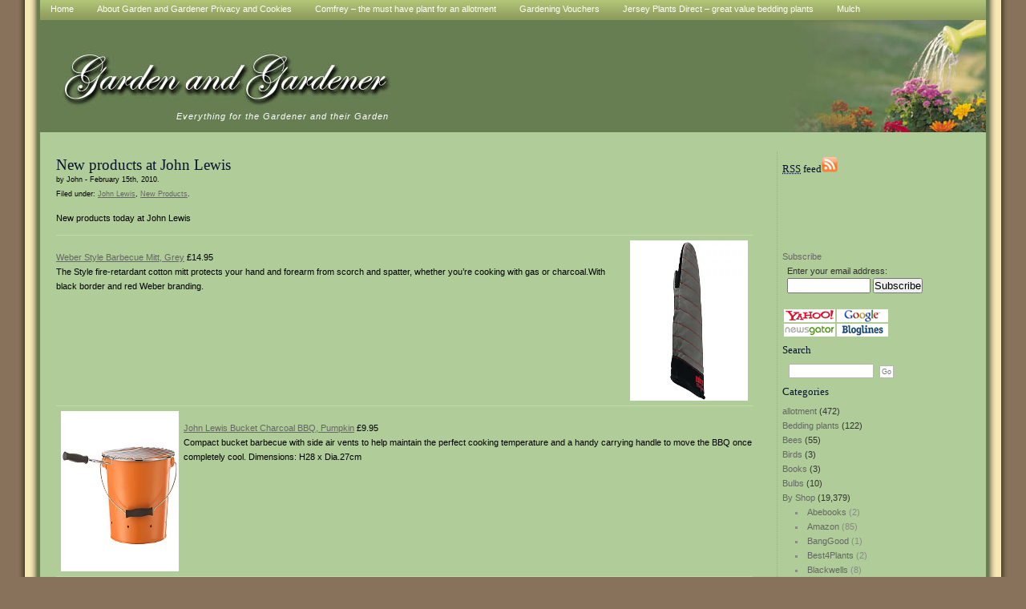

--- FILE ---
content_type: text/html; charset=UTF-8
request_url: http://www.gardenandgardener.co.uk/2010/02/15/new-products-at-john-lewis-139/
body_size: 13259
content:
<!DOCTYPE html PUBLIC "-//W3C//DTD XHTML 1.0 Transitional//EN" "http://www.w3.org/TR/xhtml1/DTD/xhtml1-transitional.dtd">
<html xmlns="http://www.w3.org/1999/xhtml">

<head profile="http://gmpg.org/xfn/11">
<meta http-equiv="Content-Type" content="text/html; charset=UTF-8" />
<title> &raquo; New products at John Lewis
</title>

<link rel="stylesheet" href="http://www.gardenandgardener.co.uk/wp-content/themes/fntheme/style.css" type="text/css" media="screen" />
<link rel="alternate" type="application/rss+xml" title="RSS 2.0" href="http://www.gardenandgardener.co.uk/feed/" />
<link rel="alternate" type="text/xml" title="RSS .92" href="http://www.gardenandgardener.co.uk/feed/rss/" />
<link rel="alternate" type="application/atom+xml" title="Atom 0.3" href="http://www.gardenandgardener.co.uk/feed/atom/" />

	<link rel='archives' title='May 2024' href='http://www.gardenandgardener.co.uk/2024/05/' />
	<link rel='archives' title='April 2024' href='http://www.gardenandgardener.co.uk/2024/04/' />
	<link rel='archives' title='March 2024' href='http://www.gardenandgardener.co.uk/2024/03/' />
	<link rel='archives' title='November 2019' href='http://www.gardenandgardener.co.uk/2019/11/' />
	<link rel='archives' title='October 2019' href='http://www.gardenandgardener.co.uk/2019/10/' />
	<link rel='archives' title='May 2019' href='http://www.gardenandgardener.co.uk/2019/05/' />
	<link rel='archives' title='April 2019' href='http://www.gardenandgardener.co.uk/2019/04/' />
	<link rel='archives' title='January 2019' href='http://www.gardenandgardener.co.uk/2019/01/' />
	<link rel='archives' title='December 2018' href='http://www.gardenandgardener.co.uk/2018/12/' />
	<link rel='archives' title='November 2018' href='http://www.gardenandgardener.co.uk/2018/11/' />
	<link rel='archives' title='October 2018' href='http://www.gardenandgardener.co.uk/2018/10/' />
	<link rel='archives' title='September 2018' href='http://www.gardenandgardener.co.uk/2018/09/' />
	<link rel='archives' title='August 2018' href='http://www.gardenandgardener.co.uk/2018/08/' />
	<link rel='archives' title='July 2018' href='http://www.gardenandgardener.co.uk/2018/07/' />
	<link rel='archives' title='June 2018' href='http://www.gardenandgardener.co.uk/2018/06/' />
	<link rel='archives' title='May 2018' href='http://www.gardenandgardener.co.uk/2018/05/' />
	<link rel='archives' title='April 2018' href='http://www.gardenandgardener.co.uk/2018/04/' />
	<link rel='archives' title='March 2018' href='http://www.gardenandgardener.co.uk/2018/03/' />
	<link rel='archives' title='February 2018' href='http://www.gardenandgardener.co.uk/2018/02/' />
	<link rel='archives' title='January 2018' href='http://www.gardenandgardener.co.uk/2018/01/' />
	<link rel='archives' title='December 2017' href='http://www.gardenandgardener.co.uk/2017/12/' />
	<link rel='archives' title='November 2017' href='http://www.gardenandgardener.co.uk/2017/11/' />
	<link rel='archives' title='October 2017' href='http://www.gardenandgardener.co.uk/2017/10/' />
	<link rel='archives' title='September 2017' href='http://www.gardenandgardener.co.uk/2017/09/' />
	<link rel='archives' title='August 2017' href='http://www.gardenandgardener.co.uk/2017/08/' />
	<link rel='archives' title='July 2017' href='http://www.gardenandgardener.co.uk/2017/07/' />
	<link rel='archives' title='June 2017' href='http://www.gardenandgardener.co.uk/2017/06/' />
	<link rel='archives' title='May 2017' href='http://www.gardenandgardener.co.uk/2017/05/' />
	<link rel='archives' title='April 2017' href='http://www.gardenandgardener.co.uk/2017/04/' />
	<link rel='archives' title='March 2017' href='http://www.gardenandgardener.co.uk/2017/03/' />
	<link rel='archives' title='February 2017' href='http://www.gardenandgardener.co.uk/2017/02/' />
	<link rel='archives' title='January 2017' href='http://www.gardenandgardener.co.uk/2017/01/' />
	<link rel='archives' title='December 2016' href='http://www.gardenandgardener.co.uk/2016/12/' />
	<link rel='archives' title='November 2016' href='http://www.gardenandgardener.co.uk/2016/11/' />
	<link rel='archives' title='October 2016' href='http://www.gardenandgardener.co.uk/2016/10/' />
	<link rel='archives' title='September 2016' href='http://www.gardenandgardener.co.uk/2016/09/' />
	<link rel='archives' title='August 2016' href='http://www.gardenandgardener.co.uk/2016/08/' />
	<link rel='archives' title='July 2016' href='http://www.gardenandgardener.co.uk/2016/07/' />
	<link rel='archives' title='June 2016' href='http://www.gardenandgardener.co.uk/2016/06/' />
	<link rel='archives' title='May 2016' href='http://www.gardenandgardener.co.uk/2016/05/' />
	<link rel='archives' title='April 2016' href='http://www.gardenandgardener.co.uk/2016/04/' />
	<link rel='archives' title='March 2016' href='http://www.gardenandgardener.co.uk/2016/03/' />
	<link rel='archives' title='February 2016' href='http://www.gardenandgardener.co.uk/2016/02/' />
	<link rel='archives' title='January 2016' href='http://www.gardenandgardener.co.uk/2016/01/' />
	<link rel='archives' title='December 2015' href='http://www.gardenandgardener.co.uk/2015/12/' />
	<link rel='archives' title='November 2015' href='http://www.gardenandgardener.co.uk/2015/11/' />
	<link rel='archives' title='October 2015' href='http://www.gardenandgardener.co.uk/2015/10/' />
	<link rel='archives' title='September 2015' href='http://www.gardenandgardener.co.uk/2015/09/' />
	<link rel='archives' title='August 2015' href='http://www.gardenandgardener.co.uk/2015/08/' />
	<link rel='archives' title='July 2015' href='http://www.gardenandgardener.co.uk/2015/07/' />
	<link rel='archives' title='June 2015' href='http://www.gardenandgardener.co.uk/2015/06/' />
	<link rel='archives' title='May 2015' href='http://www.gardenandgardener.co.uk/2015/05/' />
	<link rel='archives' title='April 2015' href='http://www.gardenandgardener.co.uk/2015/04/' />
	<link rel='archives' title='March 2015' href='http://www.gardenandgardener.co.uk/2015/03/' />
	<link rel='archives' title='February 2015' href='http://www.gardenandgardener.co.uk/2015/02/' />
	<link rel='archives' title='January 2015' href='http://www.gardenandgardener.co.uk/2015/01/' />
	<link rel='archives' title='December 2014' href='http://www.gardenandgardener.co.uk/2014/12/' />
	<link rel='archives' title='November 2014' href='http://www.gardenandgardener.co.uk/2014/11/' />
	<link rel='archives' title='October 2014' href='http://www.gardenandgardener.co.uk/2014/10/' />
	<link rel='archives' title='September 2014' href='http://www.gardenandgardener.co.uk/2014/09/' />
	<link rel='archives' title='August 2014' href='http://www.gardenandgardener.co.uk/2014/08/' />
	<link rel='archives' title='July 2014' href='http://www.gardenandgardener.co.uk/2014/07/' />
	<link rel='archives' title='June 2014' href='http://www.gardenandgardener.co.uk/2014/06/' />
	<link rel='archives' title='May 2014' href='http://www.gardenandgardener.co.uk/2014/05/' />
	<link rel='archives' title='April 2014' href='http://www.gardenandgardener.co.uk/2014/04/' />
	<link rel='archives' title='March 2014' href='http://www.gardenandgardener.co.uk/2014/03/' />
	<link rel='archives' title='February 2014' href='http://www.gardenandgardener.co.uk/2014/02/' />
	<link rel='archives' title='January 2014' href='http://www.gardenandgardener.co.uk/2014/01/' />
	<link rel='archives' title='December 2013' href='http://www.gardenandgardener.co.uk/2013/12/' />
	<link rel='archives' title='November 2013' href='http://www.gardenandgardener.co.uk/2013/11/' />
	<link rel='archives' title='October 2013' href='http://www.gardenandgardener.co.uk/2013/10/' />
	<link rel='archives' title='September 2013' href='http://www.gardenandgardener.co.uk/2013/09/' />
	<link rel='archives' title='August 2013' href='http://www.gardenandgardener.co.uk/2013/08/' />
	<link rel='archives' title='July 2013' href='http://www.gardenandgardener.co.uk/2013/07/' />
	<link rel='archives' title='June 2013' href='http://www.gardenandgardener.co.uk/2013/06/' />
	<link rel='archives' title='May 2013' href='http://www.gardenandgardener.co.uk/2013/05/' />
	<link rel='archives' title='April 2013' href='http://www.gardenandgardener.co.uk/2013/04/' />
	<link rel='archives' title='March 2013' href='http://www.gardenandgardener.co.uk/2013/03/' />
	<link rel='archives' title='February 2013' href='http://www.gardenandgardener.co.uk/2013/02/' />
	<link rel='archives' title='January 2013' href='http://www.gardenandgardener.co.uk/2013/01/' />
	<link rel='archives' title='December 2012' href='http://www.gardenandgardener.co.uk/2012/12/' />
	<link rel='archives' title='November 2012' href='http://www.gardenandgardener.co.uk/2012/11/' />
	<link rel='archives' title='October 2012' href='http://www.gardenandgardener.co.uk/2012/10/' />
	<link rel='archives' title='September 2012' href='http://www.gardenandgardener.co.uk/2012/09/' />
	<link rel='archives' title='August 2012' href='http://www.gardenandgardener.co.uk/2012/08/' />
	<link rel='archives' title='July 2012' href='http://www.gardenandgardener.co.uk/2012/07/' />
	<link rel='archives' title='June 2012' href='http://www.gardenandgardener.co.uk/2012/06/' />
	<link rel='archives' title='May 2012' href='http://www.gardenandgardener.co.uk/2012/05/' />
	<link rel='archives' title='April 2012' href='http://www.gardenandgardener.co.uk/2012/04/' />
	<link rel='archives' title='March 2012' href='http://www.gardenandgardener.co.uk/2012/03/' />
	<link rel='archives' title='February 2012' href='http://www.gardenandgardener.co.uk/2012/02/' />
	<link rel='archives' title='January 2012' href='http://www.gardenandgardener.co.uk/2012/01/' />
	<link rel='archives' title='December 2011' href='http://www.gardenandgardener.co.uk/2011/12/' />
	<link rel='archives' title='November 2011' href='http://www.gardenandgardener.co.uk/2011/11/' />
	<link rel='archives' title='October 2011' href='http://www.gardenandgardener.co.uk/2011/10/' />
	<link rel='archives' title='September 2011' href='http://www.gardenandgardener.co.uk/2011/09/' />
	<link rel='archives' title='August 2011' href='http://www.gardenandgardener.co.uk/2011/08/' />
	<link rel='archives' title='July 2011' href='http://www.gardenandgardener.co.uk/2011/07/' />
	<link rel='archives' title='June 2011' href='http://www.gardenandgardener.co.uk/2011/06/' />
	<link rel='archives' title='May 2011' href='http://www.gardenandgardener.co.uk/2011/05/' />
	<link rel='archives' title='April 2011' href='http://www.gardenandgardener.co.uk/2011/04/' />
	<link rel='archives' title='March 2011' href='http://www.gardenandgardener.co.uk/2011/03/' />
	<link rel='archives' title='February 2011' href='http://www.gardenandgardener.co.uk/2011/02/' />
	<link rel='archives' title='January 2011' href='http://www.gardenandgardener.co.uk/2011/01/' />
	<link rel='archives' title='December 2010' href='http://www.gardenandgardener.co.uk/2010/12/' />
	<link rel='archives' title='November 2010' href='http://www.gardenandgardener.co.uk/2010/11/' />
	<link rel='archives' title='October 2010' href='http://www.gardenandgardener.co.uk/2010/10/' />
	<link rel='archives' title='September 2010' href='http://www.gardenandgardener.co.uk/2010/09/' />
	<link rel='archives' title='August 2010' href='http://www.gardenandgardener.co.uk/2010/08/' />
	<link rel='archives' title='July 2010' href='http://www.gardenandgardener.co.uk/2010/07/' />
	<link rel='archives' title='June 2010' href='http://www.gardenandgardener.co.uk/2010/06/' />
	<link rel='archives' title='May 2010' href='http://www.gardenandgardener.co.uk/2010/05/' />
	<link rel='archives' title='April 2010' href='http://www.gardenandgardener.co.uk/2010/04/' />
	<link rel='archives' title='March 2010' href='http://www.gardenandgardener.co.uk/2010/03/' />
	<link rel='archives' title='February 2010' href='http://www.gardenandgardener.co.uk/2010/02/' />
	<link rel='archives' title='January 2010' href='http://www.gardenandgardener.co.uk/2010/01/' />
	<link rel='archives' title='December 2009' href='http://www.gardenandgardener.co.uk/2009/12/' />
	<link rel='archives' title='November 2009' href='http://www.gardenandgardener.co.uk/2009/11/' />
	<link rel='archives' title='October 2009' href='http://www.gardenandgardener.co.uk/2009/10/' />
	<link rel='archives' title='September 2009' href='http://www.gardenandgardener.co.uk/2009/09/' />
	<link rel='archives' title='August 2009' href='http://www.gardenandgardener.co.uk/2009/08/' />
	<link rel='archives' title='July 2009' href='http://www.gardenandgardener.co.uk/2009/07/' />
	<link rel='archives' title='June 2009' href='http://www.gardenandgardener.co.uk/2009/06/' />
	<link rel='archives' title='May 2009' href='http://www.gardenandgardener.co.uk/2009/05/' />
	<link rel='archives' title='April 2009' href='http://www.gardenandgardener.co.uk/2009/04/' />

<!-- BEGIN Metadata added by the Add-Meta-Tags WordPress plugin -->
<meta name="description" content="New products today at John Lewis Weber Style Barbecue Mitt, Grey&nbsp;&pound;14.95 The Style fire-retardant cotton mitt protects your hand and forearm from scorch and spatter, whether you&#039;re cooking with gas or charcoal.With black border and red Weber branding." />
<meta name="keywords" content="john lewis, new products" />
<!-- END Metadata added by the Add-Meta-Tags WordPress plugin -->

<meta name='robots' content='max-image-preview:large' />
	<style>img:is([sizes="auto" i], [sizes^="auto," i]) { contain-intrinsic-size: 3000px 1500px }</style>
	<link rel='dns-prefetch' href='//www.gardenandgardener.co.uk' />
<script type="text/javascript">
/* <![CDATA[ */
window._wpemojiSettings = {"baseUrl":"https:\/\/s.w.org\/images\/core\/emoji\/16.0.1\/72x72\/","ext":".png","svgUrl":"https:\/\/s.w.org\/images\/core\/emoji\/16.0.1\/svg\/","svgExt":".svg","source":{"concatemoji":"http:\/\/www.gardenandgardener.co.uk\/wp-includes\/js\/wp-emoji-release.min.js?ver=6.8.3"}};
/*! This file is auto-generated */
!function(s,n){var o,i,e;function c(e){try{var t={supportTests:e,timestamp:(new Date).valueOf()};sessionStorage.setItem(o,JSON.stringify(t))}catch(e){}}function p(e,t,n){e.clearRect(0,0,e.canvas.width,e.canvas.height),e.fillText(t,0,0);var t=new Uint32Array(e.getImageData(0,0,e.canvas.width,e.canvas.height).data),a=(e.clearRect(0,0,e.canvas.width,e.canvas.height),e.fillText(n,0,0),new Uint32Array(e.getImageData(0,0,e.canvas.width,e.canvas.height).data));return t.every(function(e,t){return e===a[t]})}function u(e,t){e.clearRect(0,0,e.canvas.width,e.canvas.height),e.fillText(t,0,0);for(var n=e.getImageData(16,16,1,1),a=0;a<n.data.length;a++)if(0!==n.data[a])return!1;return!0}function f(e,t,n,a){switch(t){case"flag":return n(e,"\ud83c\udff3\ufe0f\u200d\u26a7\ufe0f","\ud83c\udff3\ufe0f\u200b\u26a7\ufe0f")?!1:!n(e,"\ud83c\udde8\ud83c\uddf6","\ud83c\udde8\u200b\ud83c\uddf6")&&!n(e,"\ud83c\udff4\udb40\udc67\udb40\udc62\udb40\udc65\udb40\udc6e\udb40\udc67\udb40\udc7f","\ud83c\udff4\u200b\udb40\udc67\u200b\udb40\udc62\u200b\udb40\udc65\u200b\udb40\udc6e\u200b\udb40\udc67\u200b\udb40\udc7f");case"emoji":return!a(e,"\ud83e\udedf")}return!1}function g(e,t,n,a){var r="undefined"!=typeof WorkerGlobalScope&&self instanceof WorkerGlobalScope?new OffscreenCanvas(300,150):s.createElement("canvas"),o=r.getContext("2d",{willReadFrequently:!0}),i=(o.textBaseline="top",o.font="600 32px Arial",{});return e.forEach(function(e){i[e]=t(o,e,n,a)}),i}function t(e){var t=s.createElement("script");t.src=e,t.defer=!0,s.head.appendChild(t)}"undefined"!=typeof Promise&&(o="wpEmojiSettingsSupports",i=["flag","emoji"],n.supports={everything:!0,everythingExceptFlag:!0},e=new Promise(function(e){s.addEventListener("DOMContentLoaded",e,{once:!0})}),new Promise(function(t){var n=function(){try{var e=JSON.parse(sessionStorage.getItem(o));if("object"==typeof e&&"number"==typeof e.timestamp&&(new Date).valueOf()<e.timestamp+604800&&"object"==typeof e.supportTests)return e.supportTests}catch(e){}return null}();if(!n){if("undefined"!=typeof Worker&&"undefined"!=typeof OffscreenCanvas&&"undefined"!=typeof URL&&URL.createObjectURL&&"undefined"!=typeof Blob)try{var e="postMessage("+g.toString()+"("+[JSON.stringify(i),f.toString(),p.toString(),u.toString()].join(",")+"));",a=new Blob([e],{type:"text/javascript"}),r=new Worker(URL.createObjectURL(a),{name:"wpTestEmojiSupports"});return void(r.onmessage=function(e){c(n=e.data),r.terminate(),t(n)})}catch(e){}c(n=g(i,f,p,u))}t(n)}).then(function(e){for(var t in e)n.supports[t]=e[t],n.supports.everything=n.supports.everything&&n.supports[t],"flag"!==t&&(n.supports.everythingExceptFlag=n.supports.everythingExceptFlag&&n.supports[t]);n.supports.everythingExceptFlag=n.supports.everythingExceptFlag&&!n.supports.flag,n.DOMReady=!1,n.readyCallback=function(){n.DOMReady=!0}}).then(function(){return e}).then(function(){var e;n.supports.everything||(n.readyCallback(),(e=n.source||{}).concatemoji?t(e.concatemoji):e.wpemoji&&e.twemoji&&(t(e.twemoji),t(e.wpemoji)))}))}((window,document),window._wpemojiSettings);
/* ]]> */
</script>
<style id='wp-emoji-styles-inline-css' type='text/css'>

	img.wp-smiley, img.emoji {
		display: inline !important;
		border: none !important;
		box-shadow: none !important;
		height: 1em !important;
		width: 1em !important;
		margin: 0 0.07em !important;
		vertical-align: -0.1em !important;
		background: none !important;
		padding: 0 !important;
	}
</style>
<link rel='stylesheet' id='wp-block-library-css' href='http://www.gardenandgardener.co.uk/wp-includes/css/dist/block-library/style.min.css?ver=6.8.3' type='text/css' media='all' />
<style id='classic-theme-styles-inline-css' type='text/css'>
/*! This file is auto-generated */
.wp-block-button__link{color:#fff;background-color:#32373c;border-radius:9999px;box-shadow:none;text-decoration:none;padding:calc(.667em + 2px) calc(1.333em + 2px);font-size:1.125em}.wp-block-file__button{background:#32373c;color:#fff;text-decoration:none}
</style>
<style id='global-styles-inline-css' type='text/css'>
:root{--wp--preset--aspect-ratio--square: 1;--wp--preset--aspect-ratio--4-3: 4/3;--wp--preset--aspect-ratio--3-4: 3/4;--wp--preset--aspect-ratio--3-2: 3/2;--wp--preset--aspect-ratio--2-3: 2/3;--wp--preset--aspect-ratio--16-9: 16/9;--wp--preset--aspect-ratio--9-16: 9/16;--wp--preset--color--black: #000000;--wp--preset--color--cyan-bluish-gray: #abb8c3;--wp--preset--color--white: #ffffff;--wp--preset--color--pale-pink: #f78da7;--wp--preset--color--vivid-red: #cf2e2e;--wp--preset--color--luminous-vivid-orange: #ff6900;--wp--preset--color--luminous-vivid-amber: #fcb900;--wp--preset--color--light-green-cyan: #7bdcb5;--wp--preset--color--vivid-green-cyan: #00d084;--wp--preset--color--pale-cyan-blue: #8ed1fc;--wp--preset--color--vivid-cyan-blue: #0693e3;--wp--preset--color--vivid-purple: #9b51e0;--wp--preset--gradient--vivid-cyan-blue-to-vivid-purple: linear-gradient(135deg,rgba(6,147,227,1) 0%,rgb(155,81,224) 100%);--wp--preset--gradient--light-green-cyan-to-vivid-green-cyan: linear-gradient(135deg,rgb(122,220,180) 0%,rgb(0,208,130) 100%);--wp--preset--gradient--luminous-vivid-amber-to-luminous-vivid-orange: linear-gradient(135deg,rgba(252,185,0,1) 0%,rgba(255,105,0,1) 100%);--wp--preset--gradient--luminous-vivid-orange-to-vivid-red: linear-gradient(135deg,rgba(255,105,0,1) 0%,rgb(207,46,46) 100%);--wp--preset--gradient--very-light-gray-to-cyan-bluish-gray: linear-gradient(135deg,rgb(238,238,238) 0%,rgb(169,184,195) 100%);--wp--preset--gradient--cool-to-warm-spectrum: linear-gradient(135deg,rgb(74,234,220) 0%,rgb(151,120,209) 20%,rgb(207,42,186) 40%,rgb(238,44,130) 60%,rgb(251,105,98) 80%,rgb(254,248,76) 100%);--wp--preset--gradient--blush-light-purple: linear-gradient(135deg,rgb(255,206,236) 0%,rgb(152,150,240) 100%);--wp--preset--gradient--blush-bordeaux: linear-gradient(135deg,rgb(254,205,165) 0%,rgb(254,45,45) 50%,rgb(107,0,62) 100%);--wp--preset--gradient--luminous-dusk: linear-gradient(135deg,rgb(255,203,112) 0%,rgb(199,81,192) 50%,rgb(65,88,208) 100%);--wp--preset--gradient--pale-ocean: linear-gradient(135deg,rgb(255,245,203) 0%,rgb(182,227,212) 50%,rgb(51,167,181) 100%);--wp--preset--gradient--electric-grass: linear-gradient(135deg,rgb(202,248,128) 0%,rgb(113,206,126) 100%);--wp--preset--gradient--midnight: linear-gradient(135deg,rgb(2,3,129) 0%,rgb(40,116,252) 100%);--wp--preset--font-size--small: 13px;--wp--preset--font-size--medium: 20px;--wp--preset--font-size--large: 36px;--wp--preset--font-size--x-large: 42px;--wp--preset--spacing--20: 0.44rem;--wp--preset--spacing--30: 0.67rem;--wp--preset--spacing--40: 1rem;--wp--preset--spacing--50: 1.5rem;--wp--preset--spacing--60: 2.25rem;--wp--preset--spacing--70: 3.38rem;--wp--preset--spacing--80: 5.06rem;--wp--preset--shadow--natural: 6px 6px 9px rgba(0, 0, 0, 0.2);--wp--preset--shadow--deep: 12px 12px 50px rgba(0, 0, 0, 0.4);--wp--preset--shadow--sharp: 6px 6px 0px rgba(0, 0, 0, 0.2);--wp--preset--shadow--outlined: 6px 6px 0px -3px rgba(255, 255, 255, 1), 6px 6px rgba(0, 0, 0, 1);--wp--preset--shadow--crisp: 6px 6px 0px rgba(0, 0, 0, 1);}:where(.is-layout-flex){gap: 0.5em;}:where(.is-layout-grid){gap: 0.5em;}body .is-layout-flex{display: flex;}.is-layout-flex{flex-wrap: wrap;align-items: center;}.is-layout-flex > :is(*, div){margin: 0;}body .is-layout-grid{display: grid;}.is-layout-grid > :is(*, div){margin: 0;}:where(.wp-block-columns.is-layout-flex){gap: 2em;}:where(.wp-block-columns.is-layout-grid){gap: 2em;}:where(.wp-block-post-template.is-layout-flex){gap: 1.25em;}:where(.wp-block-post-template.is-layout-grid){gap: 1.25em;}.has-black-color{color: var(--wp--preset--color--black) !important;}.has-cyan-bluish-gray-color{color: var(--wp--preset--color--cyan-bluish-gray) !important;}.has-white-color{color: var(--wp--preset--color--white) !important;}.has-pale-pink-color{color: var(--wp--preset--color--pale-pink) !important;}.has-vivid-red-color{color: var(--wp--preset--color--vivid-red) !important;}.has-luminous-vivid-orange-color{color: var(--wp--preset--color--luminous-vivid-orange) !important;}.has-luminous-vivid-amber-color{color: var(--wp--preset--color--luminous-vivid-amber) !important;}.has-light-green-cyan-color{color: var(--wp--preset--color--light-green-cyan) !important;}.has-vivid-green-cyan-color{color: var(--wp--preset--color--vivid-green-cyan) !important;}.has-pale-cyan-blue-color{color: var(--wp--preset--color--pale-cyan-blue) !important;}.has-vivid-cyan-blue-color{color: var(--wp--preset--color--vivid-cyan-blue) !important;}.has-vivid-purple-color{color: var(--wp--preset--color--vivid-purple) !important;}.has-black-background-color{background-color: var(--wp--preset--color--black) !important;}.has-cyan-bluish-gray-background-color{background-color: var(--wp--preset--color--cyan-bluish-gray) !important;}.has-white-background-color{background-color: var(--wp--preset--color--white) !important;}.has-pale-pink-background-color{background-color: var(--wp--preset--color--pale-pink) !important;}.has-vivid-red-background-color{background-color: var(--wp--preset--color--vivid-red) !important;}.has-luminous-vivid-orange-background-color{background-color: var(--wp--preset--color--luminous-vivid-orange) !important;}.has-luminous-vivid-amber-background-color{background-color: var(--wp--preset--color--luminous-vivid-amber) !important;}.has-light-green-cyan-background-color{background-color: var(--wp--preset--color--light-green-cyan) !important;}.has-vivid-green-cyan-background-color{background-color: var(--wp--preset--color--vivid-green-cyan) !important;}.has-pale-cyan-blue-background-color{background-color: var(--wp--preset--color--pale-cyan-blue) !important;}.has-vivid-cyan-blue-background-color{background-color: var(--wp--preset--color--vivid-cyan-blue) !important;}.has-vivid-purple-background-color{background-color: var(--wp--preset--color--vivid-purple) !important;}.has-black-border-color{border-color: var(--wp--preset--color--black) !important;}.has-cyan-bluish-gray-border-color{border-color: var(--wp--preset--color--cyan-bluish-gray) !important;}.has-white-border-color{border-color: var(--wp--preset--color--white) !important;}.has-pale-pink-border-color{border-color: var(--wp--preset--color--pale-pink) !important;}.has-vivid-red-border-color{border-color: var(--wp--preset--color--vivid-red) !important;}.has-luminous-vivid-orange-border-color{border-color: var(--wp--preset--color--luminous-vivid-orange) !important;}.has-luminous-vivid-amber-border-color{border-color: var(--wp--preset--color--luminous-vivid-amber) !important;}.has-light-green-cyan-border-color{border-color: var(--wp--preset--color--light-green-cyan) !important;}.has-vivid-green-cyan-border-color{border-color: var(--wp--preset--color--vivid-green-cyan) !important;}.has-pale-cyan-blue-border-color{border-color: var(--wp--preset--color--pale-cyan-blue) !important;}.has-vivid-cyan-blue-border-color{border-color: var(--wp--preset--color--vivid-cyan-blue) !important;}.has-vivid-purple-border-color{border-color: var(--wp--preset--color--vivid-purple) !important;}.has-vivid-cyan-blue-to-vivid-purple-gradient-background{background: var(--wp--preset--gradient--vivid-cyan-blue-to-vivid-purple) !important;}.has-light-green-cyan-to-vivid-green-cyan-gradient-background{background: var(--wp--preset--gradient--light-green-cyan-to-vivid-green-cyan) !important;}.has-luminous-vivid-amber-to-luminous-vivid-orange-gradient-background{background: var(--wp--preset--gradient--luminous-vivid-amber-to-luminous-vivid-orange) !important;}.has-luminous-vivid-orange-to-vivid-red-gradient-background{background: var(--wp--preset--gradient--luminous-vivid-orange-to-vivid-red) !important;}.has-very-light-gray-to-cyan-bluish-gray-gradient-background{background: var(--wp--preset--gradient--very-light-gray-to-cyan-bluish-gray) !important;}.has-cool-to-warm-spectrum-gradient-background{background: var(--wp--preset--gradient--cool-to-warm-spectrum) !important;}.has-blush-light-purple-gradient-background{background: var(--wp--preset--gradient--blush-light-purple) !important;}.has-blush-bordeaux-gradient-background{background: var(--wp--preset--gradient--blush-bordeaux) !important;}.has-luminous-dusk-gradient-background{background: var(--wp--preset--gradient--luminous-dusk) !important;}.has-pale-ocean-gradient-background{background: var(--wp--preset--gradient--pale-ocean) !important;}.has-electric-grass-gradient-background{background: var(--wp--preset--gradient--electric-grass) !important;}.has-midnight-gradient-background{background: var(--wp--preset--gradient--midnight) !important;}.has-small-font-size{font-size: var(--wp--preset--font-size--small) !important;}.has-medium-font-size{font-size: var(--wp--preset--font-size--medium) !important;}.has-large-font-size{font-size: var(--wp--preset--font-size--large) !important;}.has-x-large-font-size{font-size: var(--wp--preset--font-size--x-large) !important;}
:where(.wp-block-post-template.is-layout-flex){gap: 1.25em;}:where(.wp-block-post-template.is-layout-grid){gap: 1.25em;}
:where(.wp-block-columns.is-layout-flex){gap: 2em;}:where(.wp-block-columns.is-layout-grid){gap: 2em;}
:root :where(.wp-block-pullquote){font-size: 1.5em;line-height: 1.6;}
</style>
<link rel='stylesheet' id='quiz-maker-css' href='http://www.gardenandgardener.co.uk/wp-content/plugins/quiz-maker/public/css/quiz-maker-public.css?ver=6.7.0.15' type='text/css' media='all' />
<link rel="https://api.w.org/" href="http://www.gardenandgardener.co.uk/wp-json/" /><link rel="alternate" title="JSON" type="application/json" href="http://www.gardenandgardener.co.uk/wp-json/wp/v2/posts/1766" /><link rel="EditURI" type="application/rsd+xml" title="RSD" href="http://www.gardenandgardener.co.uk/xmlrpc.php?rsd" />
<meta name="generator" content="WordPress 6.8.3" />
<link rel="canonical" href="http://www.gardenandgardener.co.uk/2010/02/15/new-products-at-john-lewis-139/" />
<link rel='shortlink' href='http://www.gardenandgardener.co.uk/?p=1766' />
<link rel="alternate" title="oEmbed (JSON)" type="application/json+oembed" href="http://www.gardenandgardener.co.uk/wp-json/oembed/1.0/embed?url=http%3A%2F%2Fwww.gardenandgardener.co.uk%2F2010%2F02%2F15%2Fnew-products-at-john-lewis-139%2F" />
<link rel="alternate" title="oEmbed (XML)" type="text/xml+oembed" href="http://www.gardenandgardener.co.uk/wp-json/oembed/1.0/embed?url=http%3A%2F%2Fwww.gardenandgardener.co.uk%2F2010%2F02%2F15%2Fnew-products-at-john-lewis-139%2F&#038;format=xml" />
<style type="text/css">
#header {
	background: url(http://www.gardenandgardener.co.uk/wp-content/themes/fntheme/images/header.jpg) no-repeat;
}
</style>

<!--[if lt IE 7]>  
<style type="text/css">
#content{
	float: left;
}
</style>
<![endif]-->

</head>
<body>

<table rules="none" frame="void" border="0" id="maintable">
<tr>
<td id="leftborder" width="50px"/>
<td id="mainpage">
<div id="menu">
	<ul>
		<li class="page_item"><a href="http://www.gardenandgardener.co.uk" title="Home">Home</a></li>
		<li class="page_item page-item-768"><a href="http://www.gardenandgardener.co.uk/garden-gardener/">About Garden and Gardener Privacy and Cookies</a></li>
<li class="page_item page-item-11358"><a href="http://www.gardenandgardener.co.uk/allotment-essentials/">Comfrey &#8211; the must have plant for an allotment</a></li>
<li class="page_item page-item-9981"><a href="http://www.gardenandgardener.co.uk/gardening-vouchers/">Gardening Vouchers</a></li>
<li class="page_item page-item-7124"><a href="http://www.gardenandgardener.co.uk/jersey-plants-direct-great-bedding-plants/">Jersey Plants Direct &#8211; great value bedding plants</a></li>
<li class="page_item page-item-9762"><a href="http://www.gardenandgardener.co.uk/mulch/">Mulch</a></li>
	</ul>
</div>

<div id="cheader">
	<h1><a href="http://www.gardenandgardener.co.uk/"><img src="http://www.gardenandgardener.co.uk/wp-content/themes/fntheme/images/titletext.jpg" alt="Garden And Gardener"></a></h1>
	<h2>Everything for the Gardener and their Garden</h2>
	<img id="fixed-width" src="http://www.gardenandgardener.co.uk/wp-content/themes/fntheme/images/px.gif" />

</div>
<div id="maincontainer">
<div id="sidebar"> 
    <ul>
    <li> 
      <h2><abbr title="Really Simple Syndication">RSS</abbr> feed<a id="feedrss" title="Subscribe to our NewsFeed" href="http://www.gardenandgardener.co.uk/feed/"><img src="http://www.gardenandgardener.co.uk/wp-content/themes/fntheme/images/rsslogo.gif" /></a></h2>
      <ul>
        <li>
          <iframe src="http://www.facebook.com/widgets/like.php?href=http://www.gardenandgardener.co.uk" scrolling="no" frameborder="0" style="border:none; width:250px; height:80px"></iframe>
          <br>
        </li>
        <li> <a id="feedrss" title="Subscribe to our NewsFeed" href="http://www.gardenandgardener.co.uk/feed/">Subscribe</a> 
          <br>
          <form action="http://feedburner.google.com/fb/a/mailverify" method="post" target="popupwindow" onSubmit="window.open('http://feedburner.google.com/fb/a/mailverify?uri=GardenAndGardener', 'popupwindow', 'scrollbars=yes,width=550,height=520');return true">
            <p>Enter your email address:</p>
            <p> 
              <input type="text" style="width:100px" name="email"/>
              <input name="submit" type="submit" value="Subscribe" />
            </p>
            <input type="hidden" value="GardenAndGardener" name="uri"/>
            <input type="hidden" name="loc" value="en_US"/>
            <p>&nbsp;</p>
          </form>
        </li>
        <li> 
          <table>
            <tr> 
              <td><a title="Subscribe with Yahoo!" href="http://add.my.yahoo.com/rss?url=http://www.gardenandgardener.co.uk/feed/"><img alt="yahoo logo" src="http://www.gardenandgardener.co.uk/wp-content/themes/fntheme/images/yahoo.gif" /></a></td>
              <td><a title="Subscribe with Google" href="http://fusion.google.com/add?feedurl=http://www.gardenandgardener.co.uk/feed/"><img alt="google logo" src="http://www.gardenandgardener.co.uk/wp-content/themes/fntheme/images/google.gif" /></a></td>
            </tr>
            <tr> 
              <td><a title="Subscribe with Newsgator" href="http://www.newsgator.com/ngs/subscriber/subfext.aspx?url=http://www.gardenandgardener.co.uk/feed/"><img alt="newsgator logo" src="http://www.gardenandgardener.co.uk/wp-content/themes/fntheme/images/newsgator.gif" /></a></td>
              <td><a title="Subscribe with Bloglines" href="http://www.bloglines.com/sub/http://www.gardenandgardener.co.uk/feed/"><img alt="bloglines logo" src="http://www.gardenandgardener.co.uk/wp-content/themes/fntheme/images/bloglines.gif" /></a></td>
            </tr>
          </table>
        </li>
      </ul>
    </li>
    <li> 
      <h2>Search</h2>
      <form method="get" id="searchform" action="http://www.gardenandgardener.co.uk/">
<div><input type="text" value="" name="s" id="s" />
<input type="submit" id="searchsubmit" value="Go" />
</div>
</form>
    </li>
    <li class="categories"><h2>Categories</h2><ul>	<li class="cat-item cat-item-33"><a href="http://www.gardenandgardener.co.uk/category/allotment/">allotment</a> (472)
</li>
	<li class="cat-item cat-item-1051"><a href="http://www.gardenandgardener.co.uk/category/bedding-plants-2/">Bedding plants</a> (122)
</li>
	<li class="cat-item cat-item-1063"><a href="http://www.gardenandgardener.co.uk/category/bees-2/">Bees</a> (55)
</li>
	<li class="cat-item cat-item-1111"><a href="http://www.gardenandgardener.co.uk/category/birds/">Birds</a> (3)
</li>
	<li class="cat-item cat-item-1101"><a href="http://www.gardenandgardener.co.uk/category/books/">Books</a> (3)
</li>
	<li class="cat-item cat-item-1110"><a href="http://www.gardenandgardener.co.uk/category/bulbs-2/">Bulbs</a> (10)
</li>
	<li class="cat-item cat-item-4"><a href="http://www.gardenandgardener.co.uk/category/by-shop/">By Shop</a> (19,379)
<ul class='children'>
	<li class="cat-item cat-item-1065"><a href="http://www.gardenandgardener.co.uk/category/by-shop/abebooks/">Abebooks</a> (2)
</li>
	<li class="cat-item cat-item-1025"><a href="http://www.gardenandgardener.co.uk/category/by-shop/amazon/">Amazon</a> (85)
</li>
	<li class="cat-item cat-item-1121"><a href="http://www.gardenandgardener.co.uk/category/by-shop/banggood/">BangGood</a> (1)
</li>
	<li class="cat-item cat-item-214"><a href="http://www.gardenandgardener.co.uk/category/by-shop/best4plants/">Best4Plants</a> (2)
</li>
	<li class="cat-item cat-item-1085"><a href="http://www.gardenandgardener.co.uk/category/by-shop/blackwells/">Blackwells</a> (8)
</li>
	<li class="cat-item cat-item-21"><a href="http://www.gardenandgardener.co.uk/category/by-shop/blooming-direct/">Blooming Direct</a> (554)
</li>
	<li class="cat-item cat-item-1032"><a href="http://www.gardenandgardener.co.uk/category/by-shop/bradshaws-direct/">Bradshaws Direct</a> (9)
</li>
	<li class="cat-item cat-item-1072"><a href="http://www.gardenandgardener.co.uk/category/by-shop/capital-gardens/">Capital gardens</a> (1)
</li>
	<li class="cat-item cat-item-25"><a href="http://www.gardenandgardener.co.uk/category/by-shop/crocus/">Crocus</a> (1,587)
</li>
	<li class="cat-item cat-item-409"><a href="http://www.gardenandgardener.co.uk/category/by-shop/dobbies/">Dobbies</a> (17)
</li>
	<li class="cat-item cat-item-24"><a href="http://www.gardenandgardener.co.uk/category/by-shop/dobies/">Dobies</a> (1,133)
</li>
	<li class="cat-item cat-item-1076"><a href="http://www.gardenandgardener.co.uk/category/by-shop/dt-browns/">DT Browns</a> (3)
</li>
	<li class="cat-item cat-item-313"><a href="http://www.gardenandgardener.co.uk/category/by-shop/ebay/">Ebay</a> (12)
</li>
	<li class="cat-item cat-item-1062"><a href="http://www.gardenandgardener.co.uk/category/by-shop/floraselect/">FloraSelect</a> (2)
</li>
	<li class="cat-item cat-item-9"><a href="http://www.gardenandgardener.co.uk/category/by-shop/focus-diy/">Focus DIY</a> (319)
</li>
	<li class="cat-item cat-item-326"><a href="http://www.gardenandgardener.co.uk/category/by-shop/freemans/">Freemans</a> (1)
</li>
	<li class="cat-item cat-item-68"><a href="http://www.gardenandgardener.co.uk/category/by-shop/garden-bargains/">Garden Bargains</a> (21)
</li>
	<li class="cat-item cat-item-1031"><a href="http://www.gardenandgardener.co.uk/category/by-shop/garden-beet/">Garden Beet</a> (2)
</li>
	<li class="cat-item cat-item-1066"><a href="http://www.gardenandgardener.co.uk/category/by-shop/garden-bird/">Garden bird</a> (12)
</li>
	<li class="cat-item cat-item-7"><a href="http://www.gardenandgardener.co.uk/category/by-shop/garden-buildings-direct/">Garden Buildings Direct</a> (963)
</li>
	<li class="cat-item cat-item-1034"><a href="http://www.gardenandgardener.co.uk/category/by-shop/garden-centre-direct/">Garden Centre Direct</a> (1)
</li>
	<li class="cat-item cat-item-283"><a href="http://www.gardenandgardener.co.uk/category/by-shop/garden-centre-online/">Garden Centre Online</a> (581)
</li>
	<li class="cat-item cat-item-27"><a href="http://www.gardenandgardener.co.uk/category/by-shop/gardening-direct/">Gardening Direct</a> (472)
</li>
	<li class="cat-item cat-item-20"><a href="http://www.gardenandgardener.co.uk/category/by-shop/gardens-and-homes/">Gardens and Homes</a> (971)
</li>
	<li class="cat-item cat-item-217"><a href="http://www.gardenandgardener.co.uk/category/by-shop/giftstm/">Giftstm</a> (1)
</li>
	<li class="cat-item cat-item-8"><a href="http://www.gardenandgardener.co.uk/category/by-shop/greenfingers/">GreenFingers</a> (2,568)
</li>
	<li class="cat-item cat-item-776"><a href="http://www.gardenandgardener.co.uk/category/by-shop/harrod-horticultural/">Harrod Horticultural</a> (1,129)
</li>
	<li class="cat-item cat-item-1083"><a href="http://www.gardenandgardener.co.uk/category/by-shop/home-brew-online/">Home brew online</a> (5)
</li>
	<li class="cat-item cat-item-221"><a href="http://www.gardenandgardener.co.uk/category/by-shop/ideal-world/">Ideal World</a> (2)
</li>
	<li class="cat-item cat-item-14"><a href="http://www.gardenandgardener.co.uk/category/by-shop/jersey-plants/">Jersey Plants</a> (1,462)
</li>
	<li class="cat-item cat-item-12"><a href="http://www.gardenandgardener.co.uk/category/by-shop/john-lewis/">John Lewis</a> (1,978)
</li>
	<li class="cat-item cat-item-256"><a href="http://www.gardenandgardener.co.uk/category/by-shop/keen-gardener/">Keen Gardener</a> (8)
</li>
	<li class="cat-item cat-item-687"><a href="http://www.gardenandgardener.co.uk/category/by-shop/lawn-mowers-uk/">Lawn Mowers UK</a> (281)
</li>
	<li class="cat-item cat-item-22"><a href="http://www.gardenandgardener.co.uk/category/by-shop/mowdirect/">MowDirect</a> (485)
</li>
	<li class="cat-item cat-item-17"><a href="http://www.gardenandgardener.co.uk/category/by-shop/mowerwarehouse/">MowerWarehouse</a> (47)
</li>
	<li class="cat-item cat-item-29"><a href="http://www.gardenandgardener.co.uk/category/by-shop/northern-tool/">Northern Tool</a> (84)
</li>
	<li class="cat-item cat-item-1118"><a href="http://www.gardenandgardener.co.uk/category/by-shop/notcutts/">Notcutts</a> (1)
</li>
	<li class="cat-item cat-item-1054"><a href="http://www.gardenandgardener.co.uk/category/by-shop/original-organics/">Original Organics</a> (9)
</li>
	<li class="cat-item cat-item-480"><a href="http://www.gardenandgardener.co.uk/category/by-shop/plant-me-now/">Plant Me Now</a> (192)
</li>
	<li class="cat-item cat-item-10"><a href="http://www.gardenandgardener.co.uk/category/by-shop/pondkeeper/">PondKeeper</a> (385)
</li>
	<li class="cat-item cat-item-1079"><a href="http://www.gardenandgardener.co.uk/category/by-shop/pure-rain/">Pure Rain</a> (1)
</li>
	<li class="cat-item cat-item-1058"><a href="http://www.gardenandgardener.co.uk/category/by-shop/qvc/">QVC</a> (3)
</li>
	<li class="cat-item cat-item-15"><a href="http://www.gardenandgardener.co.uk/category/by-shop/rawgarden/">RawGarden</a> (133)
</li>
	<li class="cat-item cat-item-1029"><a href="http://www.gardenandgardener.co.uk/category/by-shop/rhs-by-shop/">RHS</a> (3)
</li>
	<li class="cat-item cat-item-19"><a href="http://www.gardenandgardener.co.uk/category/by-shop/rolawn-direct/">RoLawn Direct</a> (95)
</li>
	<li class="cat-item cat-item-266"><a href="http://www.gardenandgardener.co.uk/category/by-shop/rspb/">RSPB</a> (2)
</li>
	<li class="cat-item cat-item-402"><a href="http://www.gardenandgardener.co.uk/category/by-shop/sainsburys-by-shop/">Sainsburys</a> (1)
</li>
	<li class="cat-item cat-item-204"><a href="http://www.gardenandgardener.co.uk/category/by-shop/shedstore/">Shedstore</a> (2)
</li>
	<li class="cat-item cat-item-861"><a href="http://www.gardenandgardener.co.uk/category/by-shop/simply-garden-furniture/">Simply Garden Furniture</a> (90)
</li>
	<li class="cat-item cat-item-278"><a href="http://www.gardenandgardener.co.uk/category/by-shop/simply-paving/">Simply Paving</a> (4)
</li>
	<li class="cat-item cat-item-212"><a href="http://www.gardenandgardener.co.uk/category/by-shop/spaldind-plant-and-bulb-company/">Spaldind Plant and Bulb company</a> (4)
</li>
	<li class="cat-item cat-item-23"><a href="http://www.gardenandgardener.co.uk/category/by-shop/suttons-seeds/">Suttons Seeds</a> (1,661)
</li>
	<li class="cat-item cat-item-1073"><a href="http://www.gardenandgardener.co.uk/category/by-shop/tesco/">Tesco</a> (1)
</li>
	<li class="cat-item cat-item-16"><a href="http://www.gardenandgardener.co.uk/category/by-shop/thompson-and-morgan/">Thompson and Morgan</a> (502)
</li>
	<li class="cat-item cat-item-49"><a href="http://www.gardenandgardener.co.uk/category/by-shop/tooled-up/">Tooled Up</a> (945)
</li>
	<li class="cat-item cat-item-563"><a href="http://www.gardenandgardener.co.uk/category/by-shop/trimetals/">Trimetals</a> (6)
</li>
	<li class="cat-item cat-item-324"><a href="http://www.gardenandgardener.co.uk/category/by-shop/two-wests-and-elliott/">Two Wests and Elliott</a> (8)
</li>
	<li class="cat-item cat-item-5"><a href="http://www.gardenandgardener.co.uk/category/by-shop/uk-water-features/">UK Water Features</a> (10)
</li>
	<li class="cat-item cat-item-26"><a href="http://www.gardenandgardener.co.uk/category/by-shop/unwins/">Unwins</a> (192)
</li>
	<li class="cat-item cat-item-1055"><a href="http://www.gardenandgardener.co.uk/category/by-shop/urban-allotments/">Urban Allotments</a> (3)
</li>
	<li class="cat-item cat-item-1052"><a href="http://www.gardenandgardener.co.uk/category/by-shop/van-meuwen/">Van Meuwen</a> (2)
</li>
	<li class="cat-item cat-item-331"><a href="http://www.gardenandgardener.co.uk/category/by-shop/walton-garden-buildings/">Walton Garden Buildings</a> (86)
</li>
	<li class="cat-item cat-item-1084"><a href="http://www.gardenandgardener.co.uk/category/by-shop/waltons/">Waltons</a> (190)
</li>
	<li class="cat-item cat-item-373"><a href="http://www.gardenandgardener.co.uk/category/by-shop/wickes/">Wickes</a> (17)
</li>
	<li class="cat-item cat-item-1033"><a href="http://www.gardenandgardener.co.uk/category/by-shop/wiggly-wigglers/">Wiggly Wigglers</a> (21)
</li>
	<li class="cat-item cat-item-1039"><a href="http://www.gardenandgardener.co.uk/category/by-shop/wilkinson-plus/">Wilkinson Plus</a> (9)
</li>
	<li class="cat-item cat-item-1098"><a href="http://www.gardenandgardener.co.uk/category/by-shop/you-garden/">You garden</a> (2)
</li>
</ul>
</li>
	<li class="cat-item cat-item-1104"><a href="http://www.gardenandgardener.co.uk/category/chickens/">Chickens</a> (3)
</li>
	<li class="cat-item cat-item-1114"><a href="http://www.gardenandgardener.co.uk/category/christmas/">Christmas</a> (1)
</li>
	<li class="cat-item cat-item-1035"><a href="http://www.gardenandgardener.co.uk/category/competitions/">Competitions</a> (8)
</li>
	<li class="cat-item cat-item-1056"><a href="http://www.gardenandgardener.co.uk/category/composting-2/">Composting</a> (14)
</li>
	<li class="cat-item cat-item-1089"><a href="http://www.gardenandgardener.co.uk/category/crafts/">Crafts</a> (1)
</li>
	<li class="cat-item cat-item-1077"><a href="http://www.gardenandgardener.co.uk/category/eco/">Eco</a> (4)
</li>
	<li class="cat-item cat-item-1099"><a href="http://www.gardenandgardener.co.uk/category/flowers/">Flowers</a> (3)
</li>
	<li class="cat-item cat-item-1037"><a href="http://www.gardenandgardener.co.uk/category/free-stuff/">Free stuff</a> (30)
</li>
	<li class="cat-item cat-item-1069"><a href="http://www.gardenandgardener.co.uk/category/fruit-2/">Fruit</a> (4)
</li>
	<li class="cat-item cat-item-1102"><a href="http://www.gardenandgardener.co.uk/category/fun-stuff/">Fun stuff</a> (6)
</li>
	<li class="cat-item cat-item-114"><a href="http://www.gardenandgardener.co.uk/category/garden/">garden</a> (130)
</li>
	<li class="cat-item cat-item-1026"><a href="http://www.gardenandgardener.co.uk/category/garden-birds/">Garden Birds</a> (4)
</li>
	<li class="cat-item cat-item-138"><a href="http://www.gardenandgardener.co.uk/category/garden-shows/">Garden Shows</a> (45)
</li>
	<li class="cat-item cat-item-1053"><a href="http://www.gardenandgardener.co.uk/category/gardening-books/">Gardening Books</a> (3)
</li>
	<li class="cat-item cat-item-316"><a href="http://www.gardenandgardener.co.uk/category/general-gardening/">General Gardening</a> (142)
</li>
	<li class="cat-item cat-item-1082"><a href="http://www.gardenandgardener.co.uk/category/gifts/">Gifts</a> (6)
</li>
	<li class="cat-item cat-item-1080"><a href="http://www.gardenandgardener.co.uk/category/green-manures/">Green Manures</a> (2)
</li>
	<li class="cat-item cat-item-1070"><a href="http://www.gardenandgardener.co.uk/category/greenhouses-2/">Greenhouses</a> (3)
</li>
	<li class="cat-item cat-item-1137"><a href="http://www.gardenandgardener.co.uk/category/hens/">Hens</a> (1)
</li>
	<li class="cat-item cat-item-1107"><a href="http://www.gardenandgardener.co.uk/category/indoor-gardening/">indoor gardening</a> (3)
</li>
	<li class="cat-item cat-item-1103"><a href="http://www.gardenandgardener.co.uk/category/jam/">Jam</a> (1)
</li>
	<li class="cat-item cat-item-1088"><a href="http://www.gardenandgardener.co.uk/category/jobs/">Jobs</a> (2)
</li>
	<li class="cat-item cat-item-1064"><a href="http://www.gardenandgardener.co.uk/category/lawn-2/">Lawn</a> (3)
</li>
	<li class="cat-item cat-item-1038"><a href="http://www.gardenandgardener.co.uk/category/magazines/">Magazines</a> (7)
</li>
	<li class="cat-item cat-item-1060"><a href="http://www.gardenandgardener.co.uk/category/mulch/">Mulch</a> (10)
</li>
	<li class="cat-item cat-item-3"><a href="http://www.gardenandgardener.co.uk/category/new-products/">New Products</a> (10,939)
</li>
	<li class="cat-item cat-item-1119"><a href="http://www.gardenandgardener.co.uk/category/news/">News</a> (8)
</li>
	<li class="cat-item cat-item-1059"><a href="http://www.gardenandgardener.co.uk/category/other-garden-blogs/">Other garden blogs</a> (14)
</li>
	<li class="cat-item cat-item-1106"><a href="http://www.gardenandgardener.co.uk/category/places-to-visit/">Places to visit</a> (22)
</li>
	<li class="cat-item cat-item-526"><a href="http://www.gardenandgardener.co.uk/category/ponds/">Ponds</a> (1)
</li>
	<li class="cat-item cat-item-1112"><a href="http://www.gardenandgardener.co.uk/category/preserving/">Preserving</a> (1)
</li>
	<li class="cat-item cat-item-6"><a href="http://www.gardenandgardener.co.uk/category/price-reductions/">Price Reductions</a> (6,799)
</li>
	<li class="cat-item cat-item-1136"><a href="http://www.gardenandgardener.co.uk/category/quiz/">Quiz</a> (1)
</li>
	<li class="cat-item cat-item-1074"><a href="http://www.gardenandgardener.co.uk/category/seed-swaps/">Seed swaps</a> (4)
</li>
	<li class="cat-item cat-item-1086"><a href="http://www.gardenandgardener.co.uk/category/slugs-2/">Slugs</a> (9)
</li>
	<li class="cat-item cat-item-1134"><a href="http://www.gardenandgardener.co.uk/category/trees/">Trees</a> (1)
</li>
	<li class="cat-item cat-item-1022"><a href="http://www.gardenandgardener.co.uk/category/tv/">TV</a> (13)
</li>
	<li class="cat-item cat-item-1"><a href="http://www.gardenandgardener.co.uk/category/uncategorized/">Uncategorized</a> (48)
</li>
	<li class="cat-item cat-item-1068"><a href="http://www.gardenandgardener.co.uk/category/using-produce/">Using produce</a> (4)
</li>
	<li class="cat-item cat-item-1067"><a href="http://www.gardenandgardener.co.uk/category/using-what-you-grow-jam-and-wine/">Using what you grow &#8211; jam and wine</a> (3)
</li>
	<li class="cat-item cat-item-1071"><a href="http://www.gardenandgardener.co.uk/category/vegetables-2/">Vegetables</a> (22)
</li>
	<li class="cat-item cat-item-1057"><a href="http://www.gardenandgardener.co.uk/category/voucher-2/">Voucher</a> (1)
</li>
	<li class="cat-item cat-item-1105"><a href="http://www.gardenandgardener.co.uk/category/weather-2/">Weather</a> (1)
</li>
	<li class="cat-item cat-item-1133"><a href="http://www.gardenandgardener.co.uk/category/what-to-do-now-in-the-garden/">What to do now in the garden</a> (1)
</li>
</ul></li>    <li> 
      <h2>Archives</h2>
      <ul>
        	<li><a href='http://www.gardenandgardener.co.uk/2024/05/'>May 2024</a></li>
	<li><a href='http://www.gardenandgardener.co.uk/2024/04/'>April 2024</a></li>
	<li><a href='http://www.gardenandgardener.co.uk/2024/03/'>March 2024</a></li>
	<li><a href='http://www.gardenandgardener.co.uk/2019/11/'>November 2019</a></li>
	<li><a href='http://www.gardenandgardener.co.uk/2019/10/'>October 2019</a></li>
	<li><a href='http://www.gardenandgardener.co.uk/2019/05/'>May 2019</a></li>
	<li><a href='http://www.gardenandgardener.co.uk/2019/04/'>April 2019</a></li>
	<li><a href='http://www.gardenandgardener.co.uk/2019/01/'>January 2019</a></li>
	<li><a href='http://www.gardenandgardener.co.uk/2018/12/'>December 2018</a></li>
	<li><a href='http://www.gardenandgardener.co.uk/2018/11/'>November 2018</a></li>
	<li><a href='http://www.gardenandgardener.co.uk/2018/10/'>October 2018</a></li>
	<li><a href='http://www.gardenandgardener.co.uk/2018/09/'>September 2018</a></li>
	<li><a href='http://www.gardenandgardener.co.uk/2018/08/'>August 2018</a></li>
	<li><a href='http://www.gardenandgardener.co.uk/2018/07/'>July 2018</a></li>
	<li><a href='http://www.gardenandgardener.co.uk/2018/06/'>June 2018</a></li>
	<li><a href='http://www.gardenandgardener.co.uk/2018/05/'>May 2018</a></li>
	<li><a href='http://www.gardenandgardener.co.uk/2018/04/'>April 2018</a></li>
	<li><a href='http://www.gardenandgardener.co.uk/2018/03/'>March 2018</a></li>
	<li><a href='http://www.gardenandgardener.co.uk/2018/02/'>February 2018</a></li>
	<li><a href='http://www.gardenandgardener.co.uk/2018/01/'>January 2018</a></li>
	<li><a href='http://www.gardenandgardener.co.uk/2017/12/'>December 2017</a></li>
	<li><a href='http://www.gardenandgardener.co.uk/2017/11/'>November 2017</a></li>
	<li><a href='http://www.gardenandgardener.co.uk/2017/10/'>October 2017</a></li>
	<li><a href='http://www.gardenandgardener.co.uk/2017/09/'>September 2017</a></li>
	<li><a href='http://www.gardenandgardener.co.uk/2017/08/'>August 2017</a></li>
	<li><a href='http://www.gardenandgardener.co.uk/2017/07/'>July 2017</a></li>
	<li><a href='http://www.gardenandgardener.co.uk/2017/06/'>June 2017</a></li>
	<li><a href='http://www.gardenandgardener.co.uk/2017/05/'>May 2017</a></li>
	<li><a href='http://www.gardenandgardener.co.uk/2017/04/'>April 2017</a></li>
	<li><a href='http://www.gardenandgardener.co.uk/2017/03/'>March 2017</a></li>
	<li><a href='http://www.gardenandgardener.co.uk/2017/02/'>February 2017</a></li>
	<li><a href='http://www.gardenandgardener.co.uk/2017/01/'>January 2017</a></li>
	<li><a href='http://www.gardenandgardener.co.uk/2016/12/'>December 2016</a></li>
	<li><a href='http://www.gardenandgardener.co.uk/2016/11/'>November 2016</a></li>
	<li><a href='http://www.gardenandgardener.co.uk/2016/10/'>October 2016</a></li>
	<li><a href='http://www.gardenandgardener.co.uk/2016/09/'>September 2016</a></li>
	<li><a href='http://www.gardenandgardener.co.uk/2016/08/'>August 2016</a></li>
	<li><a href='http://www.gardenandgardener.co.uk/2016/07/'>July 2016</a></li>
	<li><a href='http://www.gardenandgardener.co.uk/2016/06/'>June 2016</a></li>
	<li><a href='http://www.gardenandgardener.co.uk/2016/05/'>May 2016</a></li>
	<li><a href='http://www.gardenandgardener.co.uk/2016/04/'>April 2016</a></li>
	<li><a href='http://www.gardenandgardener.co.uk/2016/03/'>March 2016</a></li>
	<li><a href='http://www.gardenandgardener.co.uk/2016/02/'>February 2016</a></li>
	<li><a href='http://www.gardenandgardener.co.uk/2016/01/'>January 2016</a></li>
	<li><a href='http://www.gardenandgardener.co.uk/2015/12/'>December 2015</a></li>
	<li><a href='http://www.gardenandgardener.co.uk/2015/11/'>November 2015</a></li>
	<li><a href='http://www.gardenandgardener.co.uk/2015/10/'>October 2015</a></li>
	<li><a href='http://www.gardenandgardener.co.uk/2015/09/'>September 2015</a></li>
	<li><a href='http://www.gardenandgardener.co.uk/2015/08/'>August 2015</a></li>
	<li><a href='http://www.gardenandgardener.co.uk/2015/07/'>July 2015</a></li>
	<li><a href='http://www.gardenandgardener.co.uk/2015/06/'>June 2015</a></li>
	<li><a href='http://www.gardenandgardener.co.uk/2015/05/'>May 2015</a></li>
	<li><a href='http://www.gardenandgardener.co.uk/2015/04/'>April 2015</a></li>
	<li><a href='http://www.gardenandgardener.co.uk/2015/03/'>March 2015</a></li>
	<li><a href='http://www.gardenandgardener.co.uk/2015/02/'>February 2015</a></li>
	<li><a href='http://www.gardenandgardener.co.uk/2015/01/'>January 2015</a></li>
	<li><a href='http://www.gardenandgardener.co.uk/2014/12/'>December 2014</a></li>
	<li><a href='http://www.gardenandgardener.co.uk/2014/11/'>November 2014</a></li>
	<li><a href='http://www.gardenandgardener.co.uk/2014/10/'>October 2014</a></li>
	<li><a href='http://www.gardenandgardener.co.uk/2014/09/'>September 2014</a></li>
	<li><a href='http://www.gardenandgardener.co.uk/2014/08/'>August 2014</a></li>
	<li><a href='http://www.gardenandgardener.co.uk/2014/07/'>July 2014</a></li>
	<li><a href='http://www.gardenandgardener.co.uk/2014/06/'>June 2014</a></li>
	<li><a href='http://www.gardenandgardener.co.uk/2014/05/'>May 2014</a></li>
	<li><a href='http://www.gardenandgardener.co.uk/2014/04/'>April 2014</a></li>
	<li><a href='http://www.gardenandgardener.co.uk/2014/03/'>March 2014</a></li>
	<li><a href='http://www.gardenandgardener.co.uk/2014/02/'>February 2014</a></li>
	<li><a href='http://www.gardenandgardener.co.uk/2014/01/'>January 2014</a></li>
	<li><a href='http://www.gardenandgardener.co.uk/2013/12/'>December 2013</a></li>
	<li><a href='http://www.gardenandgardener.co.uk/2013/11/'>November 2013</a></li>
	<li><a href='http://www.gardenandgardener.co.uk/2013/10/'>October 2013</a></li>
	<li><a href='http://www.gardenandgardener.co.uk/2013/09/'>September 2013</a></li>
	<li><a href='http://www.gardenandgardener.co.uk/2013/08/'>August 2013</a></li>
	<li><a href='http://www.gardenandgardener.co.uk/2013/07/'>July 2013</a></li>
	<li><a href='http://www.gardenandgardener.co.uk/2013/06/'>June 2013</a></li>
	<li><a href='http://www.gardenandgardener.co.uk/2013/05/'>May 2013</a></li>
	<li><a href='http://www.gardenandgardener.co.uk/2013/04/'>April 2013</a></li>
	<li><a href='http://www.gardenandgardener.co.uk/2013/03/'>March 2013</a></li>
	<li><a href='http://www.gardenandgardener.co.uk/2013/02/'>February 2013</a></li>
	<li><a href='http://www.gardenandgardener.co.uk/2013/01/'>January 2013</a></li>
	<li><a href='http://www.gardenandgardener.co.uk/2012/12/'>December 2012</a></li>
	<li><a href='http://www.gardenandgardener.co.uk/2012/11/'>November 2012</a></li>
	<li><a href='http://www.gardenandgardener.co.uk/2012/10/'>October 2012</a></li>
	<li><a href='http://www.gardenandgardener.co.uk/2012/09/'>September 2012</a></li>
	<li><a href='http://www.gardenandgardener.co.uk/2012/08/'>August 2012</a></li>
	<li><a href='http://www.gardenandgardener.co.uk/2012/07/'>July 2012</a></li>
	<li><a href='http://www.gardenandgardener.co.uk/2012/06/'>June 2012</a></li>
	<li><a href='http://www.gardenandgardener.co.uk/2012/05/'>May 2012</a></li>
	<li><a href='http://www.gardenandgardener.co.uk/2012/04/'>April 2012</a></li>
	<li><a href='http://www.gardenandgardener.co.uk/2012/03/'>March 2012</a></li>
	<li><a href='http://www.gardenandgardener.co.uk/2012/02/'>February 2012</a></li>
	<li><a href='http://www.gardenandgardener.co.uk/2012/01/'>January 2012</a></li>
	<li><a href='http://www.gardenandgardener.co.uk/2011/12/'>December 2011</a></li>
	<li><a href='http://www.gardenandgardener.co.uk/2011/11/'>November 2011</a></li>
	<li><a href='http://www.gardenandgardener.co.uk/2011/10/'>October 2011</a></li>
	<li><a href='http://www.gardenandgardener.co.uk/2011/09/'>September 2011</a></li>
	<li><a href='http://www.gardenandgardener.co.uk/2011/08/'>August 2011</a></li>
	<li><a href='http://www.gardenandgardener.co.uk/2011/07/'>July 2011</a></li>
	<li><a href='http://www.gardenandgardener.co.uk/2011/06/'>June 2011</a></li>
	<li><a href='http://www.gardenandgardener.co.uk/2011/05/'>May 2011</a></li>
	<li><a href='http://www.gardenandgardener.co.uk/2011/04/'>April 2011</a></li>
	<li><a href='http://www.gardenandgardener.co.uk/2011/03/'>March 2011</a></li>
	<li><a href='http://www.gardenandgardener.co.uk/2011/02/'>February 2011</a></li>
	<li><a href='http://www.gardenandgardener.co.uk/2011/01/'>January 2011</a></li>
	<li><a href='http://www.gardenandgardener.co.uk/2010/12/'>December 2010</a></li>
	<li><a href='http://www.gardenandgardener.co.uk/2010/11/'>November 2010</a></li>
	<li><a href='http://www.gardenandgardener.co.uk/2010/10/'>October 2010</a></li>
	<li><a href='http://www.gardenandgardener.co.uk/2010/09/'>September 2010</a></li>
	<li><a href='http://www.gardenandgardener.co.uk/2010/08/'>August 2010</a></li>
	<li><a href='http://www.gardenandgardener.co.uk/2010/07/'>July 2010</a></li>
	<li><a href='http://www.gardenandgardener.co.uk/2010/06/'>June 2010</a></li>
	<li><a href='http://www.gardenandgardener.co.uk/2010/05/'>May 2010</a></li>
	<li><a href='http://www.gardenandgardener.co.uk/2010/04/'>April 2010</a></li>
	<li><a href='http://www.gardenandgardener.co.uk/2010/03/'>March 2010</a></li>
	<li><a href='http://www.gardenandgardener.co.uk/2010/02/'>February 2010</a></li>
	<li><a href='http://www.gardenandgardener.co.uk/2010/01/'>January 2010</a></li>
	<li><a href='http://www.gardenandgardener.co.uk/2009/12/'>December 2009</a></li>
	<li><a href='http://www.gardenandgardener.co.uk/2009/11/'>November 2009</a></li>
	<li><a href='http://www.gardenandgardener.co.uk/2009/10/'>October 2009</a></li>
	<li><a href='http://www.gardenandgardener.co.uk/2009/09/'>September 2009</a></li>
	<li><a href='http://www.gardenandgardener.co.uk/2009/08/'>August 2009</a></li>
	<li><a href='http://www.gardenandgardener.co.uk/2009/07/'>July 2009</a></li>
	<li><a href='http://www.gardenandgardener.co.uk/2009/06/'>June 2009</a></li>
	<li><a href='http://www.gardenandgardener.co.uk/2009/05/'>May 2009</a></li>
	<li><a href='http://www.gardenandgardener.co.uk/2009/04/'>April 2009</a></li>
      </ul>
    </li>
  </ul>

</div>

	
	<div id="content">			
  		
		<div class="post" id="post-1766">

			<h2><a href="http://www.gardenandgardener.co.uk/2010/02/15/new-products-at-john-lewis-139/" rel="bookmark" title="Permanent Link: New products at John Lewis">New products at John Lewis</a></h2>
			<small>by John - February 15th, 2010.<br />Filed under: <a href="http://www.gardenandgardener.co.uk/category/by-shop/john-lewis/" rel="category tag">John Lewis</a>, <a href="http://www.gardenandgardener.co.uk/category/new-products/" rel="category tag">New Products</a>.   </small>
	
			<div class="entry">
				<p>New products today at John Lewis</p>
<div class="fdfirstimg">
		<a href="http://www.awin1.com/pclick.php?p=104313401&amp;a=12464&amp;clickref=n1502&amp;m=1203"><img decoding="async" src="http://s7v1.scene7.com/is/image/JohnLewis/230728109?$product$" alt="Weber Style Barbecue Mitt, Grey" border="0" hspace="6" width="147" height="200" align="right" /></a><br />
		<a href="http://www.awin1.com/pclick.php?p=104313401&amp;a=12464&amp;clickref=n1502&amp;m=1203">Weber Style Barbecue Mitt, Grey</a>&nbsp;&pound;14.95<br />
		The Style fire-retardant cotton mitt protects your hand and forearm from scorch and spatter, whether you&#8217;re cooking with gas or charcoal.With black border and red Weber branding.
	</div>
<p>  <span id="more-1766"></span></p>
<div class="fdimgs">
<div class="fdimg">
		<a href="http://www.awin1.com/pclick.php?p=104313399&amp;a=12464&amp;clickref=n1502&amp;m=1203"><img decoding="async" src="http://s7v1.scene7.com/is/image/JohnLewis/230728089?$product$" alt="John Lewis Bucket Charcoal BBQ, Pumpkin" border="0" hspace="6" width="147" height="200" align="left" /></a><br />
		<a href="http://www.awin1.com/pclick.php?p=104313399&amp;a=12464&amp;clickref=n1502&amp;m=1203">John Lewis Bucket Charcoal BBQ, Pumpkin</a>&nbsp;&pound;9.95<br />
		Compact bucket barbecue with side air vents to help maintain the perfect cooking temperature and a handy carrying handle to move the BBQ once completely cool. Dimensions: H28 x Dia.27cm
	</div>
<div class="fdimg">
		<a href="http://www.awin1.com/pclick.php?p=104313409&amp;a=12464&amp;clickref=n1502&amp;m=1203"><img decoding="async" src="http://s7v1.scene7.com/is/image/JohnLewis/230728177?$product$" alt="Intertwined Outdoor Sculpture" border="0" hspace="6" width="147" height="200" align="right" /></a><br />
		<a href="http://www.awin1.com/pclick.php?p=104313409&amp;a=12464&amp;clickref=n1502&amp;m=1203">Intertwined Outdoor Sculpture</a>&nbsp;&pound;49.00<br />
		Two figures intertwined, gazing lovingly into each others&#8217; eyes. Made from heavyweight poly-resin with an antiqued bronze finish. Dimensions: 80 x 29 x 20cm Weight: 8.5kg
	</div>
<div class="fdimg">
		<a href="http://www.awin1.com/pclick.php?p=104313410&amp;a=12464&amp;clickref=n1502&amp;m=1203"><img loading="lazy" decoding="async" src="http://s7v1.scene7.com/is/image/JohnLewis/230728188?$product$" alt="John Lewis Spiral Wind Chime" border="0" hspace="6" width="147" height="200" align="left" /></a><br />
		<a href="http://www.awin1.com/pclick.php?p=104313410&amp;a=12464&amp;clickref=n1502&amp;m=1203">John Lewis Spiral Wind Chime</a>&nbsp;&pound;15.00<br />
		Painted glass chime with mini bronze-coloured bells chime in the wind. Dimensions: 65 x 14 x 14cm
	</div>
<div class="fdimg">
		<a href="http://www.awin1.com/pclick.php?p=104313396&amp;a=12464&amp;clickref=n1502&amp;m=1203"><img loading="lazy" decoding="async" src="http://s7v1.scene7.com/is/image/JohnLewis/230728081?$product$" alt="John Lewis Romano Trunk" border="0" hspace="6" width="147" height="200" align="right" /></a><br />
		<a href="http://www.awin1.com/pclick.php?p=104313396&amp;a=12464&amp;clickref=n1502&amp;m=1203">John Lewis Romano Trunk</a>&nbsp;&pound;399.00<br />
		Storage trunk, made from high-density synthetic wicker handwoven onto an aluminium frame, coated with powder for extra durability. It&#8217;s ideal for keeping by a pool or outdoors, thanks to the salt and chlorine-resistant material.Features anti-slam air hinges for safety and a polyester inner liner.
	</div>
<div class="fdimg">
		<a href="http://www.awin1.com/pclick.php?p=104313392&amp;a=12464&amp;clickref=n1502&amp;m=1203"><img loading="lazy" decoding="async" src="http://s7v1.scene7.com/is/image/JohnLewis/230728025?$product$" alt="Square Scatter Cushion, Leaf" border="0" hspace="6" width="147" height="200" align="left" /></a><br />
		<a href="http://www.awin1.com/pclick.php?p=104313392&amp;a=12464&amp;clickref=n1502&amp;m=1203">Square Scatter Cushion, Leaf</a>&nbsp;&pound;12.00<br />
		Add comfort to your outdoor furniture with this plump decorative cushion, with weather-durable fabric cover. Featuring a summery green leaf print design.
	</div>
<div class="fdimg">
		<a href="http://www.awin1.com/pclick.php?p=35751790&amp;a=12464&amp;clickref=n1502&amp;m=1203"><img loading="lazy" decoding="async" src="http://s7v1.scene7.com/is/image/JohnLewis/230497873?$product$" alt="John Lewis Acrylic Wave Double Old-Fashioned Tumbler" border="0" hspace="6" width="147" height="200" align="right" /></a><br />
		<a href="http://www.awin1.com/pclick.php?p=35751790&amp;a=12464&amp;clickref=n1502&amp;m=1203">John Lewis Acrylic Wave Double Old-Fashioned Tumbler</a>&nbsp;&pound;2.90<br />
		Clear acrylic tumbler with wavy contours towards the base.
	</div>
<div class="fdimg">
		<a href="http://www.awin1.com/pclick.php?p=104313407&amp;a=12464&amp;clickref=n1502&amp;m=1203"><img loading="lazy" decoding="async" src="http://s7v1.scene7.com/is/image/JohnLewis/230728146?$product$" alt="John Lewis Pinhole Lanterns, Kingfisher" border="0" hspace="6" width="147" height="200" align="left" /></a><br />
		<a href="http://www.awin1.com/pclick.php?p=104313407&amp;a=12464&amp;clickref=n1502&amp;m=1203">John Lewis Pinhole Lanterns, Kingfisher</a>&nbsp;&pound;20.00<br />
		Cylindrical lantern, with an intricate perforated floral design that allows the candle light to decoratively scatter. An opening in the base of the lantern allows candles to be placed easily inside. H38 x W Dia.15cm
	</div>
<div class="fdimg">
		<a href="http://www.awin1.com/pclick.php?p=104313508&amp;a=12464&amp;clickref=n1502&amp;m=1203"><img loading="lazy" decoding="async" src="http://s7v1.scene7.com/is/image/JohnLewis/230735585?$product$" alt="Aladdin Aveo Recycled Travel Mug, Turquiose" border="0" hspace="6" width="147" height="200" align="right" /></a><br />
		<a href="http://www.awin1.com/pclick.php?p=104313508&amp;a=12464&amp;clickref=n1502&amp;m=1203">Aladdin Aveo Recycled Travel Mug, Turquiose</a>&nbsp;&pound;7.00<br />
		The Aladdin Aveo double insulated travel mug will keep liquids hot or cold for hours, its slim stylish design will fit easily into bags and backpacks, its handy handle gives a firm grip The flip top lid is easy to drink through and leak resistant. Materials made with eCycle: made from recycled plastic this tumbler is also recyclable itself.
	</div>
</p></div>
<div class="fdlinks">
<div class="fdlnk">
		<a href="http://www.awin1.com/pclick.php?p=104313412&amp;a=12464&amp;clickref=n1502&amp;m=1203">John Lewis Rectangular Painted Glass Wind Chime</a>&nbsp;&pound;15.00
	</div>
<div class="fdlnk">
		<a href="http://www.awin1.com/pclick.php?p=101007921&amp;a=12464&amp;clickref=n1502&amp;m=1203">TP152 Forest Multiplay</a>&nbsp;&pound;300.00
	</div>
<div class="fdlnk">
		<a href="http://www.awin1.com/pclick.php?p=104313419&amp;a=12464&amp;clickref=n1502&amp;m=1203">John Lewis Blossom Sculpture, Leaf</a>&nbsp;&pound;35.00
	</div>
<div class="fdlnk">
		<a href="http://www.awin1.com/pclick.php?p=104313398&amp;a=12464&amp;clickref=n1502&amp;m=1203">John Lewis Bucket Charcoal BBQ, Kingfisher</a>&nbsp;&pound;9.95
	</div>
<div class="fdlnk">
		<a href="http://www.awin1.com/pclick.php?p=104313394&amp;a=12464&amp;clickref=n1502&amp;m=1203">Square Scatter Cushion, Forage Stripe</a>&nbsp;&pound;12.00
	</div>
<div class="fdlnk">
		<a href="http://www.awin1.com/pclick.php?p=104313402&amp;a=12464&amp;clickref=n1502&amp;m=1203">John Lewis Kerala Lantern, Leaf</a>&nbsp;&pound;45.00
	</div>
<div class="fdlnk">
		<a href="http://www.awin1.com/pclick.php?p=104313404&amp;a=12464&amp;clickref=n1502&amp;m=1203">John Lewis Eva Tealight Holder, Kingfisher</a>&nbsp;&pound;7.50
	</div>
<div class="fdlnk">
		<a href="http://www.awin1.com/pclick.php?p=104313400&amp;a=12464&amp;clickref=n1502&amp;m=1203">Weber Small Drip Trays, Pack of 10</a>&nbsp;&pound;7.95
	</div>
<div class="fdlnk">
		<a href="http://www.awin1.com/pclick.php?p=104313511&amp;a=12464&amp;clickref=n1502&amp;m=1203">Staley Ergo Vacuum Tea Carafe, 1L</a>&nbsp;&pound;28.00
	</div>
<div class="fdlnk">
		<a href="http://www.awin1.com/pclick.php?p=104313397&amp;a=12464&amp;clickref=n1502&amp;m=1203">Royal Garden Metal Storage Box</a>&nbsp;&pound;699.00
	</div>
</p></div>
			</div>
	
			<div class="navigation">
				<div class="alignleft">&laquo; <a href="http://www.gardenandgardener.co.uk/2010/02/15/new-products-at-crocus-154/" rel="prev">New products at Crocus</a></div>
				<div class="alignright"><a href="http://www.gardenandgardener.co.uk/2010/02/15/price-reductions-at-john-lewis-30/" rel="next">Price reductions at John Lewis</a> &raquo;</div>
			</div>
		
		</div>
		
		<div id="commentssection">
<!-- begin editing here -->
		<!-- If comments are closed. -->
		
</div>

<div id="commentform">

</div>

		
	</div>

</div>

</div>
</div>
<div id="footer">
	<p>&copy; <span style="font-size: smaller;">www</span>.GardenAndGardener.<span style="font-size: smaller;">co.uk</span></p>
</div>
</td>
<td id="rightborder" width="50px"/>
</tr>
</table>




<script type="speculationrules">
{"prefetch":[{"source":"document","where":{"and":[{"href_matches":"\/*"},{"not":{"href_matches":["\/wp-*.php","\/wp-admin\/*","\/wp-content\/uploads\/*","\/wp-content\/*","\/wp-content\/plugins\/*","\/wp-content\/themes\/fntheme\/*","\/*\\?(.+)"]}},{"not":{"selector_matches":"a[rel~=\"nofollow\"]"}},{"not":{"selector_matches":".no-prefetch, .no-prefetch a"}}]},"eagerness":"conservative"}]}
</script>

</body>
</html>
